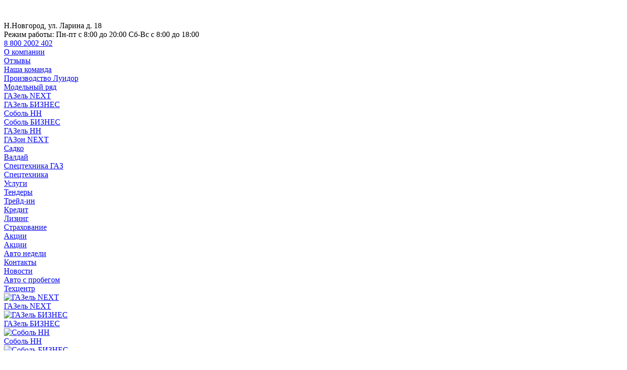

--- FILE ---
content_type: text/html; charset=UTF-8
request_url: https://www.luidorauto.ru/gaz/spetstekhnika-gaz/katafalk-na-baze-gazel-nekst-10-1
body_size: 12971
content:
<!DOCTYPE html>
<html>
<head>
	
	<title>Катафалк на базе ГАЗель НЕКСТ (10+1) - Официальный дилер Газ Луидор в Нижнем Новгороде</title>
	<link rel="shortcut icon" href="/images/favicon.ico" type="image/x-icon"/>
	<meta name="viewport" content="width=device-width, initial-scale=1.0">
	
	<meta http-equiv="Content-Type" content="text/html; charset=UTF-8" />
<link href="/bitrix/cache/css/52/sale_redesign2017/page_1f70e63120552f1df251fb053ed8ef25/page_1f70e63120552f1df251fb053ed8ef25_v1.css?176284624456140" type="text/css"  rel="stylesheet" />
<link href="/bitrix/cache/css/52/sale_redesign2017/template_6dd3c8a4c350169abc532770a4e72fee/template_6dd3c8a4c350169abc532770a4e72fee_v1.css?1762846214148368" type="text/css"  data-template-style="true" rel="stylesheet" />
<script type="text/javascript">if(!window.BX)window.BX={};if(!window.BX.message)window.BX.message=function(mess){if(typeof mess==='object'){for(let i in mess) {BX.message[i]=mess[i];} return true;}};</script>
<script type="text/javascript">(window.BX||top.BX).message({'pull_server_enabled':'N','pull_config_timestamp':'0','pull_guest_mode':'N','pull_guest_user_id':'0'});(window.BX||top.BX).message({'PULL_OLD_REVISION':'Для продолжения корректной работы с сайтом необходимо перезагрузить страницу.'});</script>
<script type="text/javascript">(window.BX||top.BX).message({'JS_CORE_LOADING':'Загрузка...','JS_CORE_NO_DATA':'- Нет данных -','JS_CORE_WINDOW_CLOSE':'Закрыть','JS_CORE_WINDOW_EXPAND':'Развернуть','JS_CORE_WINDOW_NARROW':'Свернуть в окно','JS_CORE_WINDOW_SAVE':'Сохранить','JS_CORE_WINDOW_CANCEL':'Отменить','JS_CORE_WINDOW_CONTINUE':'Продолжить','JS_CORE_H':'ч','JS_CORE_M':'м','JS_CORE_S':'с','JSADM_AI_HIDE_EXTRA':'Скрыть лишние','JSADM_AI_ALL_NOTIF':'Показать все','JSADM_AUTH_REQ':'Требуется авторизация!','JS_CORE_WINDOW_AUTH':'Войти','JS_CORE_IMAGE_FULL':'Полный размер'});</script>

<script type="text/javascript" src="/bitrix/js/main/core/core.js?1686639277486439"></script>

<script>BX.setJSList(['/bitrix/js/main/core/core_ajax.js','/bitrix/js/main/core/core_promise.js','/bitrix/js/main/polyfill/promise/js/promise.js','/bitrix/js/main/loadext/loadext.js','/bitrix/js/main/loadext/extension.js','/bitrix/js/main/polyfill/promise/js/promise.js','/bitrix/js/main/polyfill/find/js/find.js','/bitrix/js/main/polyfill/includes/js/includes.js','/bitrix/js/main/polyfill/matches/js/matches.js','/bitrix/js/ui/polyfill/closest/js/closest.js','/bitrix/js/main/polyfill/fill/main.polyfill.fill.js','/bitrix/js/main/polyfill/find/js/find.js','/bitrix/js/main/polyfill/matches/js/matches.js','/bitrix/js/main/polyfill/core/dist/polyfill.bundle.js','/bitrix/js/main/core/core.js','/bitrix/js/main/polyfill/intersectionobserver/js/intersectionobserver.js','/bitrix/js/main/lazyload/dist/lazyload.bundle.js','/bitrix/js/main/polyfill/core/dist/polyfill.bundle.js','/bitrix/js/main/parambag/dist/parambag.bundle.js']);
</script>
<script type="text/javascript">(window.BX||top.BX).message({'LANGUAGE_ID':'ru','FORMAT_DATE':'DD.MM.YYYY','FORMAT_DATETIME':'DD.MM.YYYY HH:MI:SS','COOKIE_PREFIX':'BITRIX_SM','SERVER_TZ_OFFSET':'10800','UTF_MODE':'Y','SITE_ID':'52','SITE_DIR':'/','USER_ID':'','SERVER_TIME':'1765404476','USER_TZ_OFFSET':'0','USER_TZ_AUTO':'Y','bitrix_sessid':'62d696db88cd7a0623b2d1ddad2c65b2'});</script>


<script type="text/javascript" src="/bitrix/js/pull/protobuf/protobuf.js?1645553943274055"></script>
<script type="text/javascript" src="/bitrix/js/pull/protobuf/model.js?164555394370928"></script>
<script type="text/javascript" src="/bitrix/js/main/core/core_promise.js?15596259155220"></script>
<script type="text/javascript" src="/bitrix/js/rest/client/rest.client.js?164555397117414"></script>
<script type="text/javascript" src="/bitrix/js/pull/client/pull.client.js?168122050481012"></script>
<script type="text/javascript">BX.setJSList(['/bitrix/templates/sale_redesign2017/components/bitrix/catalog/main_catalog/bitrix/catalog.element/.default/script.js','/bitrix/templates/.default/libs/tabs/js/tabs.js','/bitrix/templates/.default/libs/swiper/js/swiper.js','/bitrix/templates/.default/libs/jquery/jquery-1.12.4.min.js','/bitrix/templates/.default/libs/inputmask/inputmask.js','/bitrix/templates/.default/libs/inputmask/jquery.inputmask.bundle.js','/bitrix/templates/.default/libs/jquery-datetimepicker/jquery.datetimepicker.full.min.js','/bitrix/templates/.default/libs/preloader/js/preloader.js','/bitrix/templates/.default/libs/popup/js/popup.js','/bitrix/templates/.default/libs/TS_select/js/TS_select.js','/bitrix/templates/.default/js/functions.js','/bitrix/templates/.default/components/bitrix/menu/main_menu/script.js','/bitrix/templates/.default/libs/side_popup/js/side_popup.js','/bitrix/components/custom/autocall/templates/.default/script.js','/bitrix/templates/.default/components/bitrix/form.result.new/not_found_than_find_form/script.js','/bitrix/components/tireos/webim.chat.button/templates/.default/script.js','/bitrix/templates/sale_redesign2017/js/custom.js']);</script>
<script type="text/javascript">BX.setCSSList(['/bitrix/templates/sale_redesign2017/components/bitrix/catalog/main_catalog/style.css','/bitrix/templates/sale_redesign2017/components/bitrix/catalog.section.list/catalog_main_sections/style.css','/bitrix/templates/.default/components/bitrix/breadcrumb/luidor/style.css','/bitrix/templates/sale_redesign2017/components/bitrix/catalog/main_catalog/bitrix/catalog.element/.default/style.css','/bitrix/templates/.default/libs/tabs/css/tabs.css','/bitrix/templates/.default/libs/swiper/css/swiper.css','/bitrix/templates/.default/libs/font-awesome-4.7.0/css/font-awesome.css','/bitrix/templates/.default/libs/bootstrap/bootstrap.min.css','/bitrix/templates/.default/libs/jquery-datetimepicker/jquery.datetimepicker.css','/bitrix/templates/.default/libs/preloader/css/preloader.css','/bitrix/templates/.default/libs/popup/css/popup.css','/bitrix/templates/.default/libs/TS_select/css/TS_select.css','/bitrix/templates/sale_redesign2017/css/header.css','/bitrix/templates/sale_redesign2017/css/footer.css','/bitrix/templates/sale_redesign2017/css/forms.css','/bitrix/templates/.default/components/bitrix/menu/main_menu/style.css','/bitrix/templates/.default/libs/side_popup/css/side_popup.css','/bitrix/templates/.default/components/bitrix/menu/footer_menu/style.css','/bitrix/components/custom/autocall/templates/.default/style.css','/bitrix/templates/.default/components/bitrix/form.result.new/not_found_than_find_form/style.css','/bitrix/components/tireos/webim.chat.button/templates/.default/style.css','/bitrix/templates/sale_redesign2017/template_styles.css','/bitrix/templates/sale_redesign2017/css/custom.css']);</script>


<script type="text/javascript"  src="/bitrix/cache/js/52/sale_redesign2017/template_dcfb5e71a5b88516c40852a6f1652662/template_dcfb5e71a5b88516c40852a6f1652662_v1.js?1762846214647847"></script>
<script type="text/javascript"  src="/bitrix/cache/js/52/sale_redesign2017/page_e9335f914313fa98cf01768c65018086/page_e9335f914313fa98cf01768c65018086_v1.js?1762846244244803"></script>

	<meta name="cmsmagazine" content="dc290fcc80688af41e05650ff6b1ce93" />

<!-- calltouch -->
<script type="text/javascript">
(function(w,d,n,c){w.CalltouchDataObject=n;w[n]=function(){w[n]["callbacks"].push(arguments)};if(!w[n]["callbacks"]){w[n]["callbacks"]=[]}w[n]["loaded"]=false;if(typeof c!=="object"){c=[c]}w[n]["counters"]=c;for(var i=0;i<c.length;i+=1){p(c[i])}function p(cId){var a=d.getElementsByTagName("script")[0],s=d.createElement("script"),i=function(){a.parentNode.insertBefore(s,a)};s.type="text/javascript";s.async=true;s.src="https://mod.calltouch.ru/init.js?id="+cId;if(w.opera=="[object Opera]"){d.addEventListener("DOMContentLoaded",i,false)}else{i()}}})(window,document,"ct","83i0doge");
</script>
<!-- calltouch -->
    <script>
        var $work_time = [];
                    $work_time = '{"MONDAY_START":"8","MONDAY_FINISH":"20","TUESDAY_START":"8","TUESDAY_FINISH":"20","WEDNESDAY_START":"8","WEDNESDAY_FINISH":"20","THURSDAY_START":"8","THURSDAY_FINISH":"20","FRIDAY_START":"8","FRIDAY_FINISH":"20","SATURDAY_START":"8","SATURDAY_FINISH":"20","SUNDAY_START":"8","SUNDAY_FINISH":"20"}';
            </script>
</head>
<body class="">

<div class="metrics-wrapper">
	<!-- Yandex.Metrika counter -->
<script type="text/javascript" >
   (function(m,e,t,r,i,k,a){m[i]=m[i]||function(){(m[i].a=m[i].a||[]).push(arguments)};
   m[i].l=1*new Date();
   for (var j = 0; j < document.scripts.length; j++) {if (document.scripts[j].src === r) { return; }}
   k=e.createElement(t),a=e.getElementsByTagName(t)[0],k.async=1,k.src=r,a.parentNode.insertBefore(k,a)})
   (window, document, "script", "https://mc.yandex.ru/metrika/tag.js", "ym");

   ym(901077, "init", {
        clickmap:true,
        trackLinks:true,
        accurateTrackBounce:true,
        webvisor:true,
        trackHash:true
   });
</script>
<noscript><div><img src="https://mc.yandex.ru/watch/901077" style="position:absolute; left:-9999px;" alt="" /></div></noscript>
<!-- /Yandex.Metrika counter -->

<!-- Google.Metrika counter -->
<script>
  (function(i,s,o,g,r,a,m){i['GoogleAnalyticsObject']=r;i[r]=i[r]||function(){
  (i[r].q=i[r].q||[]).push(arguments)},i[r].l=1*new Date();a=s.createElement(o),
  m=s.getElementsByTagName(o)[0];a.async=1;a.src=g;m.parentNode.insertBefore(a,m)
  })(window,document,'script','https://www.google-analytics.com/analytics.js','ga');

  ga('create', 'UA-93756557-1', 'auto');
  ga('send', 'pageview');

</script>
<!-- /Google.Metrika counter -->
<script type="text/javascript">(window.Image ? (new Image()) : document.createElement('img')).src = 'https://vk.com/rtrg?p=VK-RTRG-117799-4SVaz';</script>





		

 <script src="//code-ya.jivosite.com/widget/u7qhH2wkfC" async></script> 
 
 </div>

<div id="panel" class=""></div>

<header class="">
	<div class="container clearfix">
		<a href="/" class="header-logo-wrapper">
			<div class="logo-wrapper">
								<img src="/bitrix/templates/.default/images/logo.png" alt="">
			</div>
			<div class="logo-wrapper">
				<img src="/bitrix/templates/.default/images/gas_logo.png" alt="">
			</div>
		</a>
		<div class="header-right-wrapper">
			<div class="top-row clearfix">
				<div class="top-row-col saloon-choose-wrapper address-wrapper">
					




		<span class="address">Н.Новгород, ул. Ларина д. 18</span>
						</div>
				<div class="top-row-col operation-mode-wrapper">
					<span class="operation-mode-text">Режим работы:</span>
					<span class="operation-mode-value">Пн-пт  с 8:00 до 20:00 Сб-Вс с 8:00 до 18:00</span>
				</div>
				<div class="top-row-col phone-wrapper">
                    <div class="phone">
                    <a href="tel:88002002402" class="phone-link">
                        8 800 2002 402                    </a>
                    </div>
                   				</div>
			</div>
			<div class="bottom-row">
				<div class="main-menu-wrapper">
							
		<nav id="main-menu" class="main-menu clearfix">
						
			<div
					class="main-menu-item  parent-item"
			>
				
				<a
						href="/about/"
									>О компании</a>
				
									<div class="sub_item-list">
												
			<div
					class="main-menu-item  sub_item"
			>
				
				<a
						href="/about/reviews/"
									>Отзывы</a>
				
									</div>											
			<div
					class="main-menu-item  sub_item"
			>
				
				<a
						href="/our-team/"
									>Наша команда</a>
				
									</div>											
			<div
					class="main-menu-item  sub_item"
			>
				
				<a
						href="/about/luidor_tyuning"
									>Производство Луидор</a>
				
									</div>													
					</div>					</div>				
							
			<div
					class="main-menu-item  parent-item"
			>
				
				<a
						href="/gaz/"
									>Модельный ряд</a>
				
									<div class="sub_item-list">
												
			<div
					class="main-menu-item  sub_item"
			>
				
				<a
						href="/gaz/next"
									>ГАЗель NEXT</a>
				
									</div>											
			<div
					class="main-menu-item  sub_item"
			>
				
				<a
						href="/gaz/gazel-biznes"
									>ГАЗель БИЗНЕС</a>
				
									</div>											
			<div
					class="main-menu-item  sub_item"
			>
				
				<a
						href="/gaz/sobol-nn"
									>Соболь НН</a>
				
									</div>											
			<div
					class="main-menu-item  sub_item"
			>
				
				<a
						href="/gaz/sobol-biznes"
									>Соболь БИЗНЕС</a>
				
									</div>											
			<div
					class="main-menu-item  sub_item"
			>
				
				<a
						href="/gaz/gazel-nn"
									>ГАЗель НН</a>
				
									</div>											
			<div
					class="main-menu-item  sub_item"
			>
				
				<a
						href="/gaz/gazon"
									>ГАЗон NEXT</a>
				
									</div>											
			<div
					class="main-menu-item  sub_item"
			>
				
				<a
						href="/gaz/sadko"
									>Садко</a>
				
									</div>											
			<div
					class="main-menu-item  sub_item"
			>
				
				<a
						href="/gaz/valday"
									>Валдай</a>
				
									</div>											
			<div
					class="main-menu-item  sub_item selected-item"
			>
				
				<a
						href="/gaz/spetstekhnika-gaz"
									>Спецтехника ГАЗ</a>
				
									</div>													
					</div>					</div>				
							
			<div
					class="main-menu-item  bg-spec"
			>
				
				<a
						href="/about/luidor_tyuning/"
									>Спецтехника</a>
				
									</div>											
			<div
					class="main-menu-item  parent-item"
			>
				
				<a
						href="/uslugi/"
									>Услуги</a>
				
									<div class="sub_item-list">
												
			<div
					class="main-menu-item  sub_item"
			>
				
				<a
						href="/about/korpor-kl"
									>Тендеры</a>
				
									</div>											
			<div
					class="main-menu-item  sub_item"
			>
				
				<a
						href="/uslugi/trade"
									>Трейд-ин</a>
				
									</div>											
			<div
					class="main-menu-item  sub_item"
			>
				
				<a
						href="/uslugi/kredit"
									>Кредит</a>
				
									</div>											
			<div
					class="main-menu-item  sub_item"
			>
				
				<a
						href="/uslugi/lizing"
									>Лизинг</a>
				
									</div>											
			<div
					class="main-menu-item  sub_item"
			>
				
				<a
						href="/uslugi/strahovanie"
									>Страхование</a>
				
									</div>													
					</div>					</div>				
							
			<div
					class="main-menu-item  parent-item"
			>
				
				<a
						href="/action/"
									>Акции</a>
				
									<div class="sub_item-list">
												
			<div
					class="main-menu-item  sub_item"
			>
				
				<a
						href="/action/"
									>Акции</a>
				
									</div>											
			<div
					class="main-menu-item  sub_item"
			>
				
				<a
						href="/about/avto_nedeli"
									>Авто недели</a>
				
									</div>													
					</div>					</div>				
							
			<div
					class="main-menu-item "
			>
				
				<a
						href="/contacts/"
									>Контакты</a>
				
									</div>											
			<div
					class="main-menu-item "
			>
				
				<a
						href="/news/"
									>Новости</a>
				
									</div>											
			<div
					class="main-menu-item "
			>
				
				<a
						href="http://nn.luidor-expert.ru/"
											target="_blank"
									>Авто с пробегом</a>
				
									</div>											
			<div
					class="main-menu-item "
			>
				
				<a
						href="https://luidor-sto.ru/"
											target="_blank"
									>Техцентр</a>
				
									</div>										
		</nav>
		<span class="mobile-menu-icon" onclick=""><i class="fa fa-bars" aria-hidden="true"></i></span>
					</div>
			</div>
		</div>
	</div>
</header>

<main>	<div class="catalog-wrapper">
		

<div class="catalog-main-sections-wrapper">
    <div class="catalog-main-sections">
    <div class="container">
        
                    
            <div class="section-item-wrapper ">
                
                <a
                        href="/gaz/next"
                        class="section-item"
                        id="bx_1847241719_9"
                >
                    <div class="image-wrapper">
                                                <img src="/upload/resize_cache/iblock/4e0/150_150_1/8jdxw9jgt2fmz8o15jh4bgmjms690e2f.png" alt="ГАЗель NEXT">
                    </div>
                    <div class="name">
                        ГАЗель NEXT                    </div>
                </a>
            
            </div>
        
                    
            <div class="section-item-wrapper ">
                
                <a
                        href="/gaz/gazel-biznes"
                        class="section-item"
                        id="bx_1847241719_10"
                >
                    <div class="image-wrapper">
                                                <img src="/upload/resize_cache/iblock/9cc/150_150_1/1pehug5g7vsau3gss4cvc19venhs5t92.png" alt="ГАЗель БИЗНЕС">
                    </div>
                    <div class="name">
                        ГАЗель БИЗНЕС                    </div>
                </a>
            
            </div>
        
                    
            <div class="section-item-wrapper ">
                
                <a
                        href="/gaz/sobol-nn"
                        class="section-item"
                        id="bx_1847241719_3083"
                >
                    <div class="image-wrapper">
                                                <img src="/upload/resize_cache/iblock/20f/150_150_1/giwu8m90215vt1ewoykioj0iv4lpw4gy.png" alt="Соболь НН">
                    </div>
                    <div class="name">
                        Соболь НН                    </div>
                </a>
            
            </div>
        
                    
            <div class="section-item-wrapper ">
                
                <a
                        href="/gaz/sobol-biznes"
                        class="section-item"
                        id="bx_1847241719_11"
                >
                    <div class="image-wrapper">
                                                <img src="/upload/resize_cache/iblock/012/150_150_1/t28iz48qufe7wq9tcb01tt8fer2y71ct.png" alt="Соболь БИЗНЕС">
                    </div>
                    <div class="name">
                        Соболь БИЗНЕС                    </div>
                </a>
            
            </div>
        
                    
            <div class="section-item-wrapper ">
                
                <a
                        href="/gaz/gazel-nn"
                        class="section-item"
                        id="bx_1847241719_2870"
                >
                    <div class="image-wrapper">
                                                <img src="/upload/resize_cache/iblock/51f/150_150_1/51f675792dfa49bf912de8f714774cb8.png" alt="ГАЗель НН">
                    </div>
                    <div class="name">
                        ГАЗель НН                    </div>
                </a>
            
            </div>
        
                    
            <div class="section-item-wrapper ">
                
                <a
                        href="/gaz/gazon"
                        class="section-item"
                        id="bx_1847241719_419"
                >
                    <div class="image-wrapper">
                                                <img src="/upload/resize_cache/iblock/401/150_150_1/tc8xdzriqpgva1i5sbyaw03phvm6kisj.png" alt="ГАЗон NEXT">
                    </div>
                    <div class="name">
                        ГАЗон NEXT                    </div>
                </a>
            
            </div>
        
                    
            <div class="section-item-wrapper ">
                
                <a
                        href="/gaz/sadko"
                        class="section-item"
                        id="bx_1847241719_4222"
                >
                    <div class="image-wrapper">
                                                <img src="/upload/resize_cache/iblock/434/150_150_1/5l31a0cmswln4201r2bf3yl2ybuxefzo.png" alt="Садко">
                    </div>
                    <div class="name">
                        Садко                    </div>
                </a>
            
            </div>
        
                    
            <div class="section-item-wrapper ">
                
                <a
                        href="/gaz/valday"
                        class="section-item"
                        id="bx_1847241719_2771"
                >
                    <div class="image-wrapper">
                                                <img src="/upload/resize_cache/iblock/64a/150_150_1/3kgb079o3f63umhfbfd6mpio8mq0aaq6.png" alt="Валдай">
                    </div>
                    <div class="name">
                        Валдай                    </div>
                </a>
            
            </div>
        
                    
            <div class="section-item-wrapper  active ">
                
                <a
                        href="/gaz/spetstekhnika-gaz"
                        class="section-item"
                        id="bx_1847241719_154"
                >
                    <div class="image-wrapper">
                                                <img src="/upload/resize_cache/iblock/2dc/150_150_1/zfg90gb31ahbe828ohweceo28laa1c5c.png" alt="Спецтехника ГАЗ">
                    </div>
                    <div class="name">
                        Спецтехника ГАЗ                    </div>
                </a>
            
            </div>
        
            
    </div>
</div></div>

<div class="breadcrump-wrapper">
    </div>

<div id="catalogElementAjaxContent">
        <div class="catalog-element-wrapper">
        

            <div class="banner-new-year">
            <div class="container">
                <div class="banner-new-year__container">
                    <div class="banner-new-year__text">
                        А/м Газ с выгодой                    </div>
                    <div class="banner-new-year__text">
                        <span>до 1 413 960 ₽!</span>
                    </div>
                    <div class="banner-new-year__button">
                        <span class="first-button inverse sale-call-order">
                            Узнать подробнее                        </span>
                    </div>
                </div>
            </div>
        </div>
    

<div class="catalog-element">
    
        <div class="element-title  can-tuning ">
        <div class="container">
                            <div class="row">
                    <div class="col-xs-12 col-sm-12 col-md-6">
                        <h1>Катафалк на базе ГАЗель НЕКСТ (10+1)</h1>
                    </div>
                    <div class="col-xs-12 col-sm-12 col-md-6">
                        <div class="can-tuning-block call-can-tuning-form">
                            Собственная доработка авто                        </div>
                    </div>
                </div>
                    </div>
    </div>

    <div class="element" data-id="320184">
        <div class="container">
            <div class="row">
                <div class="col-xs-12 col-sm-6 left-column">
                    <div class="image-wrapper">
                                                    <div class="image-wrapper__element-sticker-ubr">
                                <img data-flagg="320184" src="/bitrix/templates/sale_redesign2017/images/sticker-over-2000-min.png" alt="">
                            </div>
                        
                                                <img id="element-main-image" src="/upload/iblock/d31/9avecpuahuqqklh3q5i5167lkkunyh34.png" alt="Катафалк на базе ГАЗель НЕКСТ (10+1)">
                        
                                                                                                                        </div>
                                                        </div>

                <div class="col-xs-12 col-sm-6 right-column">
                                                                                                                                                                                    
                                            <form name="properties_wrapper" class="properties-wrapper">
                                                            <div class="property-wrapper">
                                    <div class="property-name">Двигатели</div>
                                    <div class="property-list">
                                                                                                                            <label class="property-value">
                                                <input type="radio" name="MOTORS" value="G31 2.5 (дизельный)"
                                                        checked >
                                                <i aria-hidden="true" class="fa fa-circle-o"></i>
                                                <span>G31 2.5 (дизельный)</span>
                                            </label>
                                                                            </div>
                                </div>
                                                            <div class="property-wrapper">
                                    <div class="property-name"></div>
                                    <div class="property-list">
                                                                                                                    </div>
                                </div>
                                                            <div class="property-wrapper">
                                    <div class="property-name">Привод</div>
                                    <div class="property-list">
                                                                                                                            <label class="property-value">
                                                <input type="radio" name="SELECT_TRANSMISSION" value="Задний привод"
                                                        checked >
                                                <i aria-hidden="true" class="fa fa-circle-o"></i>
                                                <span>Задний привод</span>
                                            </label>
                                                                            </div>
                                </div>
                                                            <div class="property-wrapper">
                                    <div class="property-name">Платформа</div>
                                    <div class="property-list">
                                                                                                                            <label class="property-value">
                                                <input type="radio" name="SELECT_BAZA" value="ГАЗель Некст"
                                                        checked >
                                                <i aria-hidden="true" class="fa fa-circle-o"></i>
                                                <span>ГАЗель Некст</span>
                                            </label>
                                                                            </div>
                                </div>
                                                            <div class="property-wrapper">
                                    <div class="property-name"></div>
                                    <div class="property-list">
                                                                                                                    </div>
                                </div>
                                                            <div class="property-wrapper">
                                    <div class="property-name"></div>
                                    <div class="property-list">
                                                                                                                    </div>
                                </div>
                                                            <div class="property-wrapper">
                                    <div class="property-name"></div>
                                    <div class="property-list">
                                                                                                                    </div>
                                </div>
                                                            <div class="property-wrapper">
                                    <div class="property-name"></div>
                                    <div class="property-list">
                                                                                                                    </div>
                                </div>
                                                            <div class="property-wrapper">
                                    <div class="property-name"></div>
                                    <div class="property-list">
                                                                                                                    </div>
                                </div>
                                                            <div class="property-wrapper">
                                    <div class="property-name"></div>
                                    <div class="property-list">
                                                                                                                    </div>
                                </div>
                                                            <div class="property-wrapper">
                                    <div class="property-name"></div>
                                    <div class="property-list">
                                                                                                                    </div>
                                </div>
                                                    </form>

                                                <br/>
                        <span class="first-button call-check-price-form" data-auto-id="320184">Запросить цену со скидкой</span>
                                    </div>
            </div>
        </div>
    </div>

    <div class="buttons-wrapper">
        <div class="container">
            <a href="/bitrix/updates/DopOborudovanie_LUIDOR.pdf"
               target="_blank"
               class="first-button inverse">Доп оборудование</a>
            <span class="first-button inverse call-credit-request-form" data-auto-id="320184">Рассчитать кредит</span>
            <span class="first-button inverse call-lizing-form" data-auto-id="320184">Рассчитать лизинг</span>
                            <span class="first-button inverse call-can-tuning-form" data-auto-id="320184">Купить с доработкой</span>
                    </div>
    </div>
</div>


    <div class="youtube-wrapper loading">
        <div class="container">
            <h2>Нас рекомендуют</h2>
        </div>
        <div class="container">
            <div class="youtube-container swiper-container">
                <div class="swiper-wrapper">
                                            <div class="swiper-slide js-video-review-slide" data-video-id="ae6dfd9392f1fde307e28940b05a6c18">
                            <div class="preview-cont">
                                <img src="/ajax/rutube_proxy.php?video_id=ae6dfd9392f1fde307e28940b05a6c18" alt="">
                            </div>
                            <div class="title js-video-review-title"></div>
                        </div>
                                            <div class="swiper-slide js-video-review-slide" data-video-id="afb765d3fbce3f75c51b0787a025e215">
                            <div class="preview-cont">
                                <img src="/ajax/rutube_proxy.php?video_id=afb765d3fbce3f75c51b0787a025e215" alt="">
                            </div>
                            <div class="title js-video-review-title"></div>
                        </div>
                                            <div class="swiper-slide js-video-review-slide" data-video-id="48c7f369e4e85ab56515672ca96a2b7f">
                            <div class="preview-cont">
                                <img src="/ajax/rutube_proxy.php?video_id=48c7f369e4e85ab56515672ca96a2b7f" alt="">
                            </div>
                            <div class="title js-video-review-title"></div>
                        </div>
                                            <div class="swiper-slide js-video-review-slide" data-video-id="bfc3c4e844da3dd3d554c34876679004">
                            <div class="preview-cont">
                                <img src="/ajax/rutube_proxy.php?video_id=bfc3c4e844da3dd3d554c34876679004" alt="">
                            </div>
                            <div class="title js-video-review-title"></div>
                        </div>
                                            <div class="swiper-slide js-video-review-slide" data-video-id="ba915bb47b8553135b9c697ce7a07170">
                            <div class="preview-cont">
                                <img src="/ajax/rutube_proxy.php?video_id=ba915bb47b8553135b9c697ce7a07170" alt="">
                            </div>
                            <div class="title js-video-review-title"></div>
                        </div>
                                            <div class="swiper-slide js-video-review-slide" data-video-id="83485bd35d4168fafa53ef016b5f8195">
                            <div class="preview-cont">
                                <img src="/ajax/rutube_proxy.php?video_id=83485bd35d4168fafa53ef016b5f8195" alt="">
                            </div>
                            <div class="title js-video-review-title"></div>
                        </div>
                                            <div class="swiper-slide js-video-review-slide" data-video-id="ea3da7f5a697b84813803f61f412e938">
                            <div class="preview-cont">
                                <img src="/ajax/rutube_proxy.php?video_id=ea3da7f5a697b84813803f61f412e938" alt="">
                            </div>
                            <div class="title js-video-review-title"></div>
                        </div>
                                            <div class="swiper-slide js-video-review-slide" data-video-id="1fc7e039f24af69cee0258a0690ed455">
                            <div class="preview-cont">
                                <img src="/ajax/rutube_proxy.php?video_id=1fc7e039f24af69cee0258a0690ed455" alt="">
                            </div>
                            <div class="title js-video-review-title"></div>
                        </div>
                                            <div class="swiper-slide js-video-review-slide" data-video-id="946feaa2cb3f89183445b90fe7c195ef">
                            <div class="preview-cont">
                                <img src="/ajax/rutube_proxy.php?video_id=946feaa2cb3f89183445b90fe7c195ef" alt="">
                            </div>
                            <div class="title js-video-review-title"></div>
                        </div>
                                            <div class="swiper-slide js-video-review-slide" data-video-id="23162f1cefe7a745dc7905c995037d95">
                            <div class="preview-cont">
                                <img src="/ajax/rutube_proxy.php?video_id=23162f1cefe7a745dc7905c995037d95" alt="">
                            </div>
                            <div class="title js-video-review-title"></div>
                        </div>
                                            <div class="swiper-slide js-video-review-slide" data-video-id="8495cd9655ab58e018fb14574b2ec3fe">
                            <div class="preview-cont">
                                <img src="/ajax/rutube_proxy.php?video_id=8495cd9655ab58e018fb14574b2ec3fe" alt="">
                            </div>
                            <div class="title js-video-review-title"></div>
                        </div>
                                    </div>
            </div> 
            <div class="youtube-slider-arrow youtube-slider-arrow-prev"></div>
            <div class="youtube-slider-arrow youtube-slider-arrow-next"></div>
        </div>
    </div>



<script>
    var $elementPageId = 320184;
</script>
	<div class="element-tab-wrapper">
		
<div class="tab-wrapper element-main-tabs container">
    <div class="tab-header">
                <div class="tab-title active" data-target="#element-description">Описание</div>
                            <div class="tab-title" data-target="#element-characteristics">Технические характеристики</div>
                    </div>
    <div class="tab-bodies">
                <div class="tab-body active" id="element-description">
            <h2>Описание</h2>
            <div class="detail-text">
                <h3 style="text-align: justify;">КАТАФАЛК ГАЗЕЛЬ ГАЗ 2705</h3>
<div style="text-align: justify;">
	 Катафалк ГАЗель – автомобиль для компаний, специализирующихся на организации перевозки траурной процессии. Выполняется на базе ГАЗ-2705, на задние окна которого нанесена тонирующая пленка.
</div>
<div style="text-align: justify;">
 <br>
</div>
<div style="text-align: justify;">
	 Внутренняя отделка салона, как и внешнее оформление, выполнена в траурных мрачных тонах. Внутри автомобиля имеется подиум с выдвижным механизмом для гроба, который выполнен из специального материала, не воспринимающего воздействие масел и бензина.&nbsp;<span style="line-height: 1.5;">Поверхность пола также выполнена из нескользящего материала с гидроизоляцией всех швов. Салон предусматривает до 7 сопровождающих лиц, для которых предусмотрены мягкие кресла. Для более комфортного передвижения, салон оснащен отопителем, работающим от охлаждения двигателя, принудительной системой вентиляции. Приготовлено место для поминальных венков. Водительскую кабину от салона разделяет перегородка с раздвижной форточкой. Ритуальные автомобили марки ГАЗ производятся из недорогих, но качественных деталей, что создает преимущество ГАЗели среди автомобилей других марок.&nbsp;</span>
</div>
<h3 style="text-align: justify;">ГДЕ КУПИТЬ АВТОМОБИЛЬ ДЛЯ РИТУАЛЬНЫХ УСЛУГ НА БАЗЕ ГАЗЕЛИ БИЗНЕС</h3>
<div style="text-align: justify;">
	 Купить катафал на базе ГАЗ 2705 Вы можете в «Луидоре». Особое отношение к корпоративным клиентам, а также выгодные предложения помогут Вам совершить выгодную сделку. Спецтехника на базе марки ГАЗ от нашего автосалона давно зарекомендовала себя как надежный и качественный транспорт.
</div>
<h3 style="text-align: justify;">Схема катафалка на базе ГАЗ 2705</h3>
<div style="text-align: justify;">
 <img width="708" alt="рит расшифр.png" src="/upload/medialibrary/dad/dad1e020c716f9516624a9b7f3167d1f.png" height="546" title="рит расшифр.png" border="0">
</div>
 <br>            </div>
            <div class="region-detail-text">
                            </div>
            <div class="common-detail-text">
                .            </div>
        </div>
                            <div class="tab-body " id="element-characteristics">
                <h2>Технические характеристики</h2>
                <div class="mobile-overflow-scroll">
                    <table cellpadding="0" cellspacing="0">
 <colgroup><col> <col> </colgroup>
<tbody>
<tr>
	<td>
		 Габаритные размеры (ДхШхВ), мм                                         
	</td>
	<td>
		 6415 х 2 513 х 2837
	</td>
</tr>
<tr>
	<td>
		 Двигатель, модель
	</td>
	<td>
		G-серии 2.5 (дизельный)
	</td>
</tr>
<tr>
	<td>
		 Привод
	</td>
	<td>
		 4 х 2 (задний)
	</td>
</tr>
<tr>
	<td>
		 Рабочий объем, куб.см
	</td>
	<td>
		 2 800
	</td>
</tr>
<tr>
	<td>
		 Максимальная мощность, кВт/л.с.
	</td>
	<td>
		 110/149
	</td>
</tr>
<tr>
	<td>
		 Активная безопасность
	</td>
	<td>
		 ABS
	</td>
</tr>
<tr>
	<td>
		 Подвеска
	</td>
	<td>
		 исполнение для плохих дорог
	</td>
</tr>
<tr>
	<td>
		 Коробка 
	</td>
	<td>
		 МКПП, 5-ступенчатая
	</td>
</tr>
<tr>
	<td>
		 Пассажировместимость
	</td>
	<td>
		 10+1
	</td>
</tr>
</tbody>
</table>                </div>
            </div>
                    </div>
</div>
	</div>
    </div>
    </div>	</div>

    </main>    <footer>
        <div class="container">
            <div class="top-row clearfix">
                <a href="/" class="footer-logo-wrapper">
                    <div class="logo-wrapper">
                                                <img src="/bitrix/templates/.default/images/logo.png" alt="">
                    </div>
                    <div class="logo-wrapper">
                        <img src="/bitrix/templates/.default/images/gas_logo.png" alt="">
                    </div>
                </a>
                <div class="footer-right-wrapper">
                    <div class="row">
                        <div class="col-xs-12 col-sm-6">
                            <div class="footer-text">
                                Продажа и обслуживание коммерческих автомобилей ГАЗ                            </div>
                            <a href="tel:88002002402"
                               class="phone-link">8 800 2002 402</a>
                            <div class="site-is-not-offer-wrapper">
                                *Информация, размещенная на сайте, не является публичной офертой.<br>
 <br>
                            </div>
                                                    </div>
                        <div class="col-xs-12 col-sm-6">
                            <div class="footer-menu-wrapper">
                                		<div class="footer-menu">
			<div class="row">
				<div class="col-xs-6">
					
										<a href="/about/">О компании</a>
										<a href="/gaz/">Модельный ряд</a>
										<a href="/about/luidor_tyuning/">Спецтехника</a>
										<a href="/uslugi/">Услуги</a>
									
				</div>
				<div class="col-xs-6">
					
										<a href="/action/">Акции</a>
										<a href="/contacts/">Контакты</a>
										<a href="/news/">Новости</a>
										<a href="http://nn.luidor-expert.ru/">Авто с пробегом</a>
										<a href="https://luidor-sto.ru/">Техцентр</a>
									</div>
			
			</div>
		</div>
	                            </div>
                        </div>
                    </div>
                </div>
            </div>
            <div class="bottom-row">
                <div class="row">
                    <div class="col-xs-12 col-sm-3">
                        <span>1995 - 2025 - ООО "Луидор"</span>


                    </div>
                    <div class="col-xs-12 col-sm-6">
                       <div class="social-wrapper">
    <span class="social-text">Мы в социальных сетях:</span>
    <div class="social-list clearfix">
        <a rel="nofollow" href="https://vk.com/luidor_russia" class="social-link vk"></a>
        <a rel="nofollow" href="https://ok.ru/group/54779766505501" class="social-link ok"></a>
        <a rel="nofollow" href="https://dzen.ru/luidor" class="social-link fb"></a>
        <a rel="nofollow" href="https://t.me/s/luidor_russia" class="social-link tw"></a>
        <a rel="nofollow" href="https://rutube.ru/channel/45469676/videos/" class="social-link inst"></a>
        <a rel="nofollow" href="https://www.youtube.com/@LUIDORRUSSIA" class="social-link yt"></a>
        

            </div>
</div>
                        </div>
                    </div>
                    <div class="col-xs-12 col-sm-3">
                        <a href="/about/soglasie" class="legal-info-link">Правила пользования сайтом</a>

                    </div>
                </div>
            </div>
        </div>
    </footer>

    <div id="bottom-fixed-row" class="bottom-fixed-row onload">
        <div class="container clearfix">
            <div class="auto_call-wrapper">
                <div class="auto_call-block clearfix">
	<div class="buttons-wrapper clearfix">
									<a
						href="/about/avto_nedeli"
						class="button hidden-xs hidden-sm  "
						onclick=""
				>
					Автомобили недели				</a>
			
										
				<span
						class="button hidden-xs hidden-sm call-test-drive-form"
						onclick=""
				>
                    		Записаться на тест-драйв                		</span>
										
				<span
						class="button hidden-xs hidden-sm call-get-special-offers-form"
						onclick=""
				>
                    		Получать спецпредложения                		</span>
					
		<span
				class="button mobile-show-form hidden-md hidden-lg"
				onclick=""
		>Заказать звонок</span>
		
					
			<a href="tel:88002002402"
			   class="button hidden-md hidden-lg"
			   onclick="yaCounter901077.reachGoal('mobile-call'); ga('send', 'event', 'call', 'mobile-call'); return true;"
			>
				<i aria-hidden="true" class="fa fa-phone"></i>
				Позвонить			</a>
			</div>
	
		
	<div class="auto_call-form-wrapper">
		<form
				action="/bitrix/components/custom/autocall/ajax.php"
				name="fixed_bottom_row_autocall"
				id="fixed_bottom_row_autocall"
				class="auto_call-form clearfix fixed_bottom_row_autocall"
				enctype="multipart/form-data"
		>
			<!--
				<input type="hidden" value="" name="">
			-->			<div class="auto_call-col title-wrapper">
				<span class="title">Быстрый<br> звонок</span>
			</div>
			<div class="input-wrapper auto_call-col">
									<input
							type="text"
							name="autocall_PHONE"
							value=""
																			class="phone"
							data-mask="phone"
							placeholder="_ (___) ___-__-__"
																			required
											>
									<input
							type="hidden"
							name="AJAX_REQUEST"
							value="autocall"
																							>
							</div>
			<div class="auto_call-col response-wrapper">
			
			</div>
			<div class="auto_call-col submit-wrapper">
				<button class="submit"><span>Позвонить</span></button>
			</div>
		</form>
		<script>
						var autocallResult = {'GET':{'url':'spetstekhnika-gaz/katafalk-na-baze-gazel-nekst-10-1'},'ERRORS':[],'MAIL_CONFIG':{'EMAIL_TO':[],'EMAIL_FROM':[],'NAME':'Заказ Авто-звонка'},'SITE_ID':'1070','YANDEX_COUNTER':'901077','INT_START_TIME':'8','INT_END_TIME':'20','MESSAGE':'Мы перезвоним Вам в рабочие часы!','SUCCESS_MESSAGE':'Спасибо за заявку! <\/br> Мы с вами свяжемся в ближайшие рабочие часы.','REQUEST_FIELDS':{'url':'spetstekhnika-gaz/katafalk-na-baze-gazel-nekst-10-1'},'FIELDS':{'autocall_PHONE':{'VALUE':'','TYPE':'text','PARAMS':'','REQUIRED':true},'AJAX_REQUEST':{'VALUE':'autocall','TYPE':'hidden','PARAMS':'','REQUIRED':false}},'AJAX_URL':'/bitrix/components/custom/autocall/ajax.php','JSON_PARAMS':'{\"PHONE_FOR_MOBILE\":\"88002002402\",\"FORM_TITLE\":\"\\u0411\\u044b\\u0441\\u0442\\u0440\\u044b\\u0439&lt;br&gt; \\u0437\\u0432\\u043e\\u043d\\u043e\\u043a\",\"TITLE_FOR_PHONE_BUTTON\":\"\\u041f\\u043e\\u0437\\u0432\\u043e\\u043d\\u0438\\u0442\\u044c\",\"TITLE_FOR_SHOW_FORM_BUTTON\":\"\\u0417\\u0430\\u043a\\u0430\\u0437\\u0430\\u0442\\u044c \\u0437\\u0432\\u043e\\u043d\\u043e\\u043a\",\"YANDEX_GOAL_CODE\":\"autocallback\",\"GOOGLE_GOAL_TYPE\":\"call\",\"GOOGLE_GOAL_CODE\":\"autocallback\",\"ARCHIVE_IBLOCK_TYPE\":\"Luidor\",\"ARCHIVE_IBLOCK_ID\":\"21\",\"CONFIGURATION_IBLOCK_TYPE\":\"Luidor\",\"CONFIGURATION_IBLOCK_ID\":\"22\",\"SITE_SETTINGS_IBLOCK_TYPE\":\"Luidor\",\"SITE_SETTINGS_IBLOCK_ID\":\"11\",\"SENS_MAIL_EVENT_CODE\":\"CALLBACK_SEND\",\"SEARCHING_CODE\":\"CALLBACK_SEND\",\"SOAP_SERVER_URL\":\"http:\\/\\/mainappl.main.luidorauto.ru\\/sys_agr\\/ws\\/SysAgrAutoCall?wsdl\",\"IS_STO\":\"N\",\"ADDITIONAL_BUTTON_TITLES\":[\"\\u0410\\u0432\\u0442\\u043e\\u043c\\u043e\\u0431\\u0438\\u043b\\u0438 \\u043d\\u0435\\u0434\\u0435\\u043b\\u0438\",\"\\u0417\\u0430\\u043f\\u0438\\u0441\\u0430\\u0442\\u044c\\u0441\\u044f \\u043d\\u0430 \\u0442\\u0435\\u0441\\u0442-\\u0434\\u0440\\u0430\\u0439\\u0432\",\"\\u041f\\u043e\\u043b\\u0443\\u0447\\u0430\\u0442\\u044c \\u0441\\u043f\\u0435\\u0446\\u043f\\u0440\\u0435\\u0434\\u043b\\u043e\\u0436\\u0435\\u043d\\u0438\\u044f\",\"\"],\"ADDITIONAL_BUTTON_LINKS\":[\"\\/about\\/avto_nedeli\",\"\"],\"ADDITIONAL_BUTTON_ADDITIONAL_CLASSES\":[\" \",\"call-test-drive-form\",\"call-get-special-offers-form\"],\"CACHE_TYPE\":\"A\",\"CACHE_TIME\":\"3600\",\"CACHE_GROUPS\":\"N\",\"CACHE_FILTER\":\"Y\",\"COMPONENT_TEMPLATE\":\".default\",\"COMPOSITE_FRAME_MODE\":\"A\",\"COMPOSITE_FRAME_TYPE\":\"AUTO\",\"~PHONE_FOR_MOBILE\":\"88002002402\",\"~FORM_TITLE\":\"\\u0411\\u044b\\u0441\\u0442\\u0440\\u044b\\u0439<br> \\u0437\\u0432\\u043e\\u043d\\u043e\\u043a\",\"~TITLE_FOR_PHONE_BUTTON\":\"\\u041f\\u043e\\u0437\\u0432\\u043e\\u043d\\u0438\\u0442\\u044c\",\"~TITLE_FOR_SHOW_FORM_BUTTON\":\"\\u0417\\u0430\\u043a\\u0430\\u0437\\u0430\\u0442\\u044c \\u0437\\u0432\\u043e\\u043d\\u043e\\u043a\",\"~YANDEX_GOAL_CODE\":\"autocallback\",\"~GOOGLE_GOAL_TYPE\":\"call\",\"~GOOGLE_GOAL_CODE\":\"autocallback\",\"~ARCHIVE_IBLOCK_TYPE\":\"Luidor\",\"~ARCHIVE_IBLOCK_ID\":\"21\",\"~CONFIGURATION_IBLOCK_TYPE\":\"Luidor\",\"~CONFIGURATION_IBLOCK_ID\":\"22\",\"~SITE_SETTINGS_IBLOCK_TYPE\":\"Luidor\",\"~SITE_SETTINGS_IBLOCK_ID\":\"11\",\"~SENS_MAIL_EVENT_CODE\":\"CALLBACK_SEND\",\"~SEARCHING_CODE\":\"CALLBACK_SEND\",\"~SOAP_SERVER_URL\":\"http:\\/\\/mainappl.main.luidorauto.ru\\/sys_agr\\/ws\\/SysAgrAutoCall?wsdl\",\"~IS_STO\":\"N\",\"~ADDITIONAL_BUTTON_TITLES\":[\"\\u0410\\u0432\\u0442\\u043e\\u043c\\u043e\\u0431\\u0438\\u043b\\u0438 \\u043d\\u0435\\u0434\\u0435\\u043b\\u0438\",\"\\u0417\\u0430\\u043f\\u0438\\u0441\\u0430\\u0442\\u044c\\u0441\\u044f \\u043d\\u0430 \\u0442\\u0435\\u0441\\u0442-\\u0434\\u0440\\u0430\\u0439\\u0432\",\"\\u041f\\u043e\\u043b\\u0443\\u0447\\u0430\\u0442\\u044c \\u0441\\u043f\\u0435\\u0446\\u043f\\u0440\\u0435\\u0434\\u043b\\u043e\\u0436\\u0435\\u043d\\u0438\\u044f\",\"\"],\"~ADDITIONAL_BUTTON_LINKS\":[\"\\/about\\/avto_nedeli\",\"\"],\"~ADDITIONAL_BUTTON_ADDITIONAL_CLASSES\":[\" \",\"call-test-drive-form\",\"call-get-special-offers-form\"],\"~CACHE_TYPE\":\"A\",\"~CACHE_TIME\":\"3600\",\"~CACHE_GROUPS\":\"N\",\"~CACHE_FILTER\":\"Y\",\"~COMPONENT_TEMPLATE\":\".default\",\"~COMPOSITE_FRAME_MODE\":\"A\",\"~COMPOSITE_FRAME_TYPE\":\"AUTO\",\"IS_AJAX\":false,\"AUTOCALL_PHONE\":null,\"CUR_PAGE\":\"\\/gaz\\/spetstekhnika-gaz\\/katafalk-na-baze-gazel-nekst-10-1\"}','FORM_ID':'fixed_bottom_row_autocall'};
		</script>
		<div class="close" onclick=""><i class="fa fa-times" aria-hidden="true"></i></div>
	</div>
</div>            </div>
        </div>
    </div>

            <div class="ajax-form-wrapper" id="js-not-found-than-find-form-popup-content">
            <div id="comp_7a0d69ec9a1067fbc9916c202bd0562e"><div class="form-wrapper not-found-than-find-wrapper"
	 data-delay="30"
	 data-move-handler-delay="5"
>
	
	<div class="form-title">Субсидия повышена до 20%!</div>
	
	<div class="row form-description-wrapper">
		<div class="col-xs-12 col-sm-3">
			<div class="image-wrapper">
								<img src="/upload/resize_cache/iblock/b44/250_250_1/k7k2ggg8yewybwj2lebep6roqt1uahda.png" alt="">
			</div>
		</div>
		<div class="col-xs-12 col-sm-9">
							<div class="form-description">
					Успейте приобрести выгодно::<br>
<ul>
	<li>Гослизинг до 20%</li>
	<li>Прямые скидки до 400 000 р.</li>
	<li>Скидка по лизингу до 10%</li>
	<li>Скидка по кредиту до 10% </li>
</ul>
 Скидки могут суммироваться. Оставьте заявку чтобы узнать скидку на ваш автомобиль!<br>
<p>
</p>
<ul>
</ul>				</div>
					</div>
	</div>
	
			
	
<form name="not_found_than_find" action="/gaz/spetstekhnika-gaz/katafalk-na-baze-gazel-nekst-10-1?url=spetstekhnika-gaz%2Fkatafalk-na-baze-gazel-nekst-10-1" method="POST" enctype="multipart/form-data"><input type="hidden" name="bxajaxid" id="bxajaxid_7a0d69ec9a1067fbc9916c202bd0562e_8BACKi" value="7a0d69ec9a1067fbc9916c202bd0562e" /><input type="hidden" name="AJAX_CALL" value="Y" /><script type="text/javascript">
function _processform_8BACKi(){
	if (BX('bxajaxid_7a0d69ec9a1067fbc9916c202bd0562e_8BACKi'))
	{
		var obForm = BX('bxajaxid_7a0d69ec9a1067fbc9916c202bd0562e_8BACKi').form;
		BX.bind(obForm, 'submit', function() {BX.ajax.submitComponentForm(this, 'comp_7a0d69ec9a1067fbc9916c202bd0562e', true)});
	}
	BX.removeCustomEvent('onAjaxSuccess', _processform_8BACKi);
}
if (BX('bxajaxid_7a0d69ec9a1067fbc9916c202bd0562e_8BACKi'))
	_processform_8BACKi();
else
	BX.addCustomEvent('onAjaxSuccess', _processform_8BACKi);
</script><input type="hidden" name="sessid" id="sessid" value="62d696db88cd7a0623b2d1ddad2c65b2" /><input type="hidden" name="WEB_FORM_ID" value="31" />	
	<div class="form-fields-wrapper">
		<div class="container-fluid">
			<div class="row">
											
                                                        <div class="col-xs-12 col-sm-7 question-wrapper ">
                                <div class="field-wrapper input-wrapper">

                                    <input
                                            type="text"
                                            name="form_text_226"
                                            class="form-field"
                                            value=""
                                        data-mask="phone" data-field="phone"                                                                                    required
                                                                            >

                                </div>
                            </div>
                                                    							
														
							<input
									type="hidden"
									name="form_hidden_227"
									class="form-field"
									value=""
								data-field="page"															>
							
														
                                                        							
														
							<input
									type="hidden"
									name="form_hidden_229"
									class="form-field"
									value=""
								data-field="saloon_crm_str"															>
							
											
				<div class="col-xs-12 col-sm-5 submit-wrapper">
					<input
							type="submit"
							name="web_form_submit"
							value="Жду звонка"
							class="first-button"
					>
					<div class="free-call-text">
						Звонок для Вас бесплатный
					</div>
				</div>
				
									<div class="col-xs-12 question-wrapper personal-data-wrapper ">
						<div class="field-wrapper checkbox-wrapper">
							<input type="checkbox" checked id="272" name="form_checkbox_personal_data[]" value="272"><label for="272">Я принимаю условия <a href="/about/politika-konfidentsialnosti/">политики конфиденциальности</a> и даю согласие на <a href="/about/soglasie">обработку персональных данных</a></label>						</div>
					</div>
							</div>
		</div>
	</div>
	
		
	</form>

</div>
</div>        </div>
    

    <div class="TS_WebChat_Cont">
	<div class="TS_PulsingIcon TS_Animated" data-siteid="52">
		<img src="/bitrix/components/tireos/webim.chat.button/templates/.default/greendot.png" alt="Меню поддержки">
		<a href="#" class="TS_Icon" data-icon="call"></a>
			<div class="TS_Icon" data-icon="question"></div>
		</div>
	<div class="TS_HiddenBut webim_button"></div>
</div>
     </body>
    </html>
	
	<div class="breadcrumb">
		<div class="container">
									
						<div class="breadcrumb-item" itemscope="" itemtype="http://data-vocabulary.org/Breadcrumb">
														<a href="/" title="Главная" itemprop="url">
								<span itemprop="title">Главная</span>
							</a>
						</div>
											
						<div class="breadcrumb-item" itemscope="" itemtype="http://data-vocabulary.org/Breadcrumb">
							<i class="fa fa-angle-right"></i>							<a href="/gaz/" title="Модельный ряд ГАЗ" itemprop="url">
								<span itemprop="title">Модельный ряд ГАЗ</span>
							</a>
						</div>
											
						<div class="breadcrumb-item" itemscope="" itemtype="http://data-vocabulary.org/Breadcrumb">
							<i class="fa fa-angle-right"></i>							<a href="/gaz/spetstekhnika-gaz" title="Спецтехника ГАЗ" itemprop="url">
								<span itemprop="title">Спецтехника ГАЗ</span>
							</a>
						</div>
											
						<div class="breadcrumb-item" itemscope="" itemtype="http://data-vocabulary.org/Breadcrumb">
							<i class="fa fa-angle-right"></i>							<a href="/gaz/spetstekhnika-gaz/avtomobili-gaz-dlya-ritualnykh-sluzhb" title="Автомобили для ритуальных служб" itemprop="url">
								<span itemprop="title">Автомобили для ритуальных служб</span>
							</a>
						</div>
											
						<div class="breadcrumb-item" itemscope="" itemtype="http://data-vocabulary.org/Breadcrumb">
							<i class="fa fa-angle-right"></i>							<a href="/gaz/spetstekhnika-gaz/avtomobili-gaz-dlya-ritualnykh-sluzhb/katafalk-na-baze-gazel-nekst" title="Катафалк на базе ГАЗель Некст" itemprop="url">
								<span itemprop="title">Катафалк на базе ГАЗель Некст</span>
							</a>
						</div>
											
						<div class="breadcrumb-item">
							<i class="fa fa-angle-right"></i>							<span>Катафалк на базе ГАЗель НЕКСТ (10+1)</span>
						</div>
								</div>
	</div>


--- FILE ---
content_type: text/plain
request_url: https://www.google-analytics.com/j/collect?v=1&_v=j102&a=387765737&t=pageview&_s=1&dl=https%3A%2F%2Fwww.luidorauto.ru%2Fgaz%2Fspetstekhnika-gaz%2Fkatafalk-na-baze-gazel-nekst-10-1&ul=en-us%40posix&dt=%D0%9A%D0%B0%D1%82%D0%B0%D1%84%D0%B0%D0%BB%D0%BA%20%D0%BD%D0%B0%20%D0%B1%D0%B0%D0%B7%D0%B5%20%D0%93%D0%90%D0%97%D0%B5%D0%BB%D1%8C%20%D0%9D%D0%95%D0%9A%D0%A1%D0%A2%20(10%2B1)%20-%20%D0%9E%D1%84%D0%B8%D1%86%D0%B8%D0%B0%D0%BB%D1%8C%D0%BD%D1%8B%D0%B9%20%D0%B4%D0%B8%D0%BB%D0%B5%D1%80%20%D0%93%D0%B0%D0%B7%20%D0%9B%D1%83%D0%B8%D0%B4%D0%BE%D1%80%20%D0%B2%20%D0%9D%D0%B8%D0%B6%D0%BD%D0%B5%D0%BC%20%D0%9D%D0%BE%D0%B2%D0%B3%D0%BE%D1%80%D0%BE%D0%B4%D0%B5&sr=1280x720&vp=1280x720&_u=IEBAAEABAAAAACAAI~&jid=140945376&gjid=1327264416&cid=453398189.1765404477&tid=UA-93756557-1&_gid=2022505189.1765404477&_r=1&_slc=1&z=1254852897
body_size: -450
content:
2,cG-W3VN0EVFGX